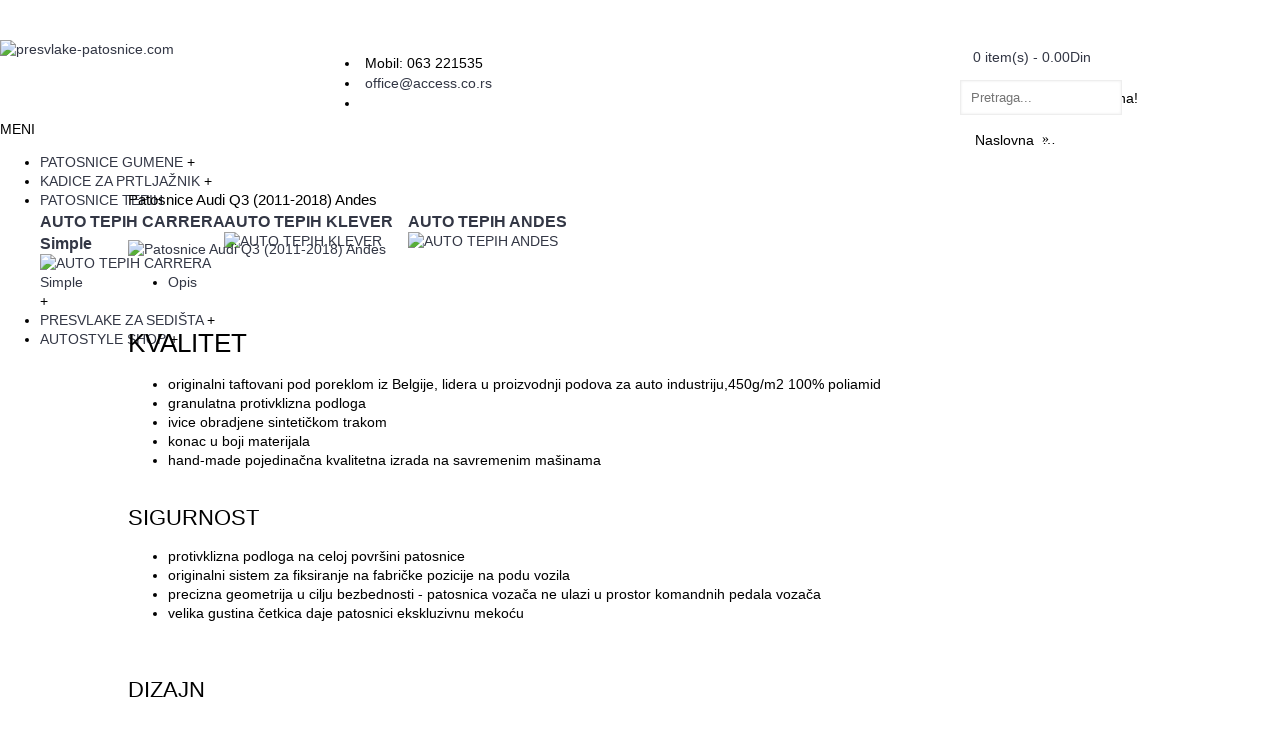

--- FILE ---
content_type: text/html; charset=utf-8
request_url: http://presvlake-patosnice.com/auto-tepisi/patosnice-za-auto-andes/patosnice-audi-q3-ppgm02nc0024
body_size: 7893
content:
<!DOCTYPE html>
<html dir="ltr" lang="rs" class="webkit chrome chrome131 mac journal-desktop is-guest skin-100 responsive-layout default-header infinite-scroll lang-flag lang-flag-mobile currency-symbol currency-symbol-mobile collapse-footer-columns extended-layout sticky-menu backface product-grid-second-image product-list-second-image hide-cart product-page product-page-8670 layout-2 route-product-product oc2 no-currency no-language" data-j2v="2.9.8">
<head>
<meta charset="UTF-8" />
<meta name="viewport" content="width=device-width, initial-scale=1.0, minimum-scale=1.0, maximum-scale=1.0, user-scalable=no">
<meta name="format-detection" content="telephone=no">
<!--[if IE]><meta http-equiv="X-UA-Compatible" content="IE=Edge,chrome=1"/><![endif]-->
<title>Patosnice Audi Q3 (2011-2018) Andes I presvlake-patosnice.com</title>
<base href="http://presvlake-patosnice.com/" />
<meta name="description" content="Kvalitetne originalne auto patosnice izradjene od kvalitetnog taftovanog materijala sa protivkliznom podlogom za auto industriju, opremljene originalnim sistemom za fiskiranje na fabričke pozicije vozila. Ojačane na mestu vozača." />
<meta name="keywords" content="patosnice, patosnice tepih, patosnice za auto,patosnice za kola, tepisi za kola, najbolje patosnice, patosnice Andes, gumatic, silux, spider auto, patosnice rasprodaja, jeftine patosnice, kvalitetne patosnice,
patosnice prodaja, auto patosnice, proizvo" />
<meta property="og:title" content="Patosnice Audi Q3 (2011-2018) Andes" />
<meta property="og:site_name" content="presvlake-patosnice.com" />
<meta property="og:url" content="http://presvlake-patosnice.com/patosnice-audi-q3-ppgm02nc0024" />
<meta property="og:description" content="&nbsp;

KVALITET


	originalni taftovani pod poreklom iz Belgije, lidera u proizvodnji podova za auto industriju,450g/m2 100% poliamid
	granulatna protivklizna podloga
	ivice obradjene&nbsp;sintetičkom trakom
	konac u boji materijala
	hand-made pojedinačna kvalitetna izrada na savremenim ma&scaron;i" />
<meta property="og:type" content="product" />
<meta property="og:image" content="http://presvlake-patosnice.com/image/cache/catalog/PATOSNICE ANDES/patosnice-tepih-adnes-600x315.jpg" />
<meta property="og:image:width" content="600" />
<meta property="og:image:height" content="315" />
<meta name="twitter:card" content="summary" />
<meta name="twitter:title" content="Patosnice Audi Q3 (2011-2018) Andes" />
<meta name="twitter:description" content="&nbsp;

KVALITET


	originalni taftovani pod poreklom iz Belgije, lidera u proizvodnji podova za auto industriju,450g/m2 100% poliamid
	granulatna protivklizna podloga
	ivice obradjene&nbsp;sintetičkom trakom
	konac u boji materijala
	hand-made pojedinačna kvalitetna izrada na savremenim ma&scaron;i" />
<meta name="twitter:image" content="http://presvlake-patosnice.com/image/cache/catalog/PATOSNICE ANDES/patosnice-tepih-adnes-200x200.jpg" />
<meta name="twitter:image:width" content="200" />
<meta name="twitter:image:height" content="200" />
<link href="http://presvlake-patosnice.com/patosnice-audi-q3-ppgm02nc0024" rel="canonical" />
<link href="http://presvlake-patosnice.com/image/catalog/IKONE/logo-png.png" rel="icon" />
<link rel="stylesheet" href="//fonts.googleapis.com/css?family=Montserrat:700,regular&amp;subset=latin"/>
<link rel="stylesheet" href="http://presvlake-patosnice.com/catalog/view/theme/journal2/css/j-strap.css?j2v=2.9.8"/>
<link rel="stylesheet" href="http://presvlake-patosnice.com/catalog/view/javascript/font-awesome/css/font-awesome.min.css?j2v=2.9.8"/>
<link rel="stylesheet" href="http://presvlake-patosnice.com/catalog/view/theme/journal2/lib/jquery.ui/jquery-ui-slider.min.css?j2v=2.9.8"/>
<link rel="stylesheet" href="http://presvlake-patosnice.com/catalog/view/theme/journal2/lib/swiper/css/swiper.css?j2v=2.9.8"/>
<link rel="stylesheet" href="http://presvlake-patosnice.com/catalog/view/theme/journal2/lib/lightgallery/css/lightgallery.min.css?j2v=2.9.8"/>
<link rel="stylesheet" href="http://presvlake-patosnice.com/catalog/view/theme/journal2/lib/magnific-popup/magnific-popup.css?j2v=2.9.8"/>
<link rel="stylesheet" href="http://presvlake-patosnice.com/catalog/view/javascript/jquery/datetimepicker/bootstrap-datetimepicker.min.css?j2v=2.9.8"/>
<link rel="stylesheet" href="http://presvlake-patosnice.com/catalog/view/theme/journal2/css/hint.min.css?j2v=2.9.8"/>
<link rel="stylesheet" href="http://presvlake-patosnice.com/catalog/view/theme/journal2/css/journal.css?j2v=2.9.8"/>
<link rel="stylesheet" href="http://presvlake-patosnice.com/catalog/view/theme/journal2/css/features.css?j2v=2.9.8"/>
<link rel="stylesheet" href="http://presvlake-patosnice.com/catalog/view/theme/journal2/css/header.css?j2v=2.9.8"/>
<link rel="stylesheet" href="http://presvlake-patosnice.com/catalog/view/theme/journal2/css/module.css?j2v=2.9.8"/>
<link rel="stylesheet" href="http://presvlake-patosnice.com/catalog/view/theme/journal2/css/pages.css?j2v=2.9.8"/>
<link rel="stylesheet" href="http://presvlake-patosnice.com/catalog/view/theme/journal2/css/account.css?j2v=2.9.8"/>
<link rel="stylesheet" href="http://presvlake-patosnice.com/catalog/view/theme/journal2/css/blog-manager.css?j2v=2.9.8"/>
<link rel="stylesheet" href="http://presvlake-patosnice.com/catalog/view/theme/journal2/css/side-column.css?j2v=2.9.8"/>
<link rel="stylesheet" href="http://presvlake-patosnice.com/catalog/view/theme/journal2/css/product.css?j2v=2.9.8"/>
<link rel="stylesheet" href="http://presvlake-patosnice.com/catalog/view/theme/journal2/css/category.css?j2v=2.9.8"/>
<link rel="stylesheet" href="http://presvlake-patosnice.com/catalog/view/theme/journal2/css/footer.css?j2v=2.9.8"/>
<link rel="stylesheet" href="http://presvlake-patosnice.com/catalog/view/theme/journal2/css/icons.css?j2v=2.9.8"/>
<link rel="stylesheet" href="http://presvlake-patosnice.com/catalog/view/theme/journal2/css/responsive.css?j2v=2.9.8"/>
<link rel="stylesheet" href="http://presvlake-patosnice.com/catalog/view/theme/journal2/css/flex.css?j2v=2.9.8"/>
<link rel="stylesheet" href="http://presvlake-patosnice.com/catalog/view/theme/journal2/css/rtl.css?j2v=2.9.8"/>
<link rel="stylesheet" href="index.php?route=journal2/assets/css&amp;j2v=2.9.8" />
<script type="text/javascript" src="http://presvlake-patosnice.com/catalog/view/theme/journal2/lib/modernizr/modernizr.min.js?j2v=2.9.8"></script>
<script type="text/javascript" src="http://presvlake-patosnice.com/catalog/view/javascript/jquery/jquery-2.1.1.min.js?j2v=2.9.8"></script>
<script type="text/javascript" src="http://presvlake-patosnice.com/catalog/view/javascript/bootstrap/js/bootstrap.min.js?j2v=2.9.8"></script>
<script type="text/javascript" src="http://presvlake-patosnice.com/catalog/view/theme/journal2/lib/jquery/jquery-migrate-1.2.1.min.js?j2v=2.9.8"></script>
<script type="text/javascript" src="http://presvlake-patosnice.com/catalog/view/theme/journal2/lib/jquery.ui/jquery-ui-slider.min.js?j2v=2.9.8"></script>
<script type="text/javascript" src="http://presvlake-patosnice.com/catalog/view/javascript/common.js?j2v=2.9.8"></script>
<script type="text/javascript" src="http://presvlake-patosnice.com/catalog/view/javascript/jquery/jquery.total-storage.min.js?j2v=2.9.8"></script>
<script type="text/javascript" src="http://presvlake-patosnice.com/catalog/view/theme/journal2/lib/jquery.tabs/tabs.js?j2v=2.9.8"></script>
<script type="text/javascript" src="http://presvlake-patosnice.com/catalog/view/theme/journal2/lib/swiper/js/swiper.jquery.js?j2v=2.9.8"></script>
<script type="text/javascript" src="http://presvlake-patosnice.com/catalog/view/theme/journal2/lib/ias/jquery-ias.min.js?j2v=2.9.8"></script>
<script type="text/javascript" src="http://presvlake-patosnice.com/catalog/view/theme/journal2/lib/intense/intense.min.js?j2v=2.9.8"></script>
<script type="text/javascript" src="http://presvlake-patosnice.com/catalog/view/theme/journal2/lib/lightgallery/js/lightgallery.js?j2v=2.9.8"></script>
<script type="text/javascript" src="http://presvlake-patosnice.com/catalog/view/theme/journal2/lib/magnific-popup/jquery.magnific-popup.js?j2v=2.9.8"></script>
<script type="text/javascript" src="http://presvlake-patosnice.com/catalog/view/theme/journal2/lib/actual/jquery.actual.min.js?j2v=2.9.8"></script>
<script type="text/javascript" src="http://presvlake-patosnice.com/catalog/view/theme/journal2/lib/countdown/jquery.countdown.js?j2v=2.9.8"></script>
<script type="text/javascript" src="http://presvlake-patosnice.com/catalog/view/theme/journal2/lib/image-zoom/jquery.imagezoom.min.js?j2v=2.9.8"></script>
<script type="text/javascript" src="http://presvlake-patosnice.com/catalog/view/theme/journal2/lib/lazy/jquery.lazy.1.6.min.js?j2v=2.9.8"></script>
<script type="text/javascript" src="http://presvlake-patosnice.com/catalog/view/javascript/jquery/datetimepicker/moment.js?j2v=2.9.8"></script>
<script type="text/javascript" src="http://presvlake-patosnice.com/catalog/view/javascript/jquery/datetimepicker/bootstrap-datetimepicker.min.js?j2v=2.9.8"></script>
<script type="text/javascript" src="http://presvlake-patosnice.com/catalog/view/theme/journal2/js/journal.js?j2v=2.9.8"></script>
<!--[if (gte IE 6)&(lte IE 8)]><script src="catalog/view/theme/journal2/lib/selectivizr/selectivizr.min.js"></script><![endif]-->
<script>
        Journal.NOTIFICATION_BUTTONS = '<div class="notification-buttons"><a class="button notification-cart" href="http://presvlake-patosnice.com/index.php?route=checkout/cart">Pregledaj Korpu</a><a class="button notification-checkout" href="http://presvlake-patosnice.com/index.php?route=checkout/checkout">Kupovina</a></div>';
</script>
</head>
<body>
<!--[if lt IE 9]>
<div class="old-browser">Preporučen pregled Google Chrome</div>
<![endif]-->
<header class="journal-header-default">
    <div class="header">
    <div class="journal-top-header j-min"></div>

    <div id="header" class="journal-header">
        <div class="journal-logo xs-100 sm-100 md-33 lg-25 xl-25">
                            <div id="logo">
                    <a href="http://presvlake-patosnice.com/">
                        <img src="http://presvlake-patosnice.com/image/cache/catalog/IKONE/logotip-250x120.jpg" width="250" height="120" alt="presvlake-patosnice.com" title="presvlake-patosnice.com" class="logo-1x" />                    </a>
                </div>
                    </div>
        <div class="header-assets xs-100 sm-100 md-66 lg-75 xl-75">

            <div class="journal-links j-min xs-100 sm-100 md-100 lg-66 xl-66">
                <div class="links j-min">
                    <ul class="top-menu">
                    <li>
                            <span class="m-item no-link"><i style="margin-right: 5px; color: rgb(255, 255, 255)" data-icon="&#xe198;"></i><span>Mobil: 063 221535</span></span>
                                </li>
            <li>
                            <a href="emailto:office@access.co.rs" class="m-item "><i style="margin-right: 5px; color: rgb(255, 255, 255)" data-icon="&#xe698;"></i>                    <span class="top-menu-link">office@access.co.rs</span>                </a>
                                </li>                    </ul>
                </div>
            </div>
            <div class="journal-cart j-min xs-100 sm-50 md-50 lg-33 xl-33">
                <div id="cart" class="btn-group btn-block">
  <button type="button" data-toggle="dropdown" class="btn btn-inverse btn-block btn-lg dropdown-toggle heading"><a><span id="cart-total" data-loading-text="text_loading&nbsp;&nbsp;">0 item(s) - 0.00Din</span> <i></i></a></button>
  <div class="content">
    <ul class="cart-wrapper">
        <li>
      <p class="text-center empty">Vaša korpa je prazna!</p>
    </li>
        </ul>
  </div>
</div>
            </div>
            <div class="journal-login j-min xs-100 sm-100 md-100 lg-66 xl-66">
                                                <div class="journal-secondary">
                    <ul class="top-menu">
                    <li>
                            <a href="http://presvlake-patosnice.com/" class="m-item icon-only">                    <span class="top-menu-link"></span><i style="margin-left: 5px; color: rgb(255, 255, 255); font-size: 15px; left: -138px"  data-icon="&#xe0bd;"></i>                </a>
                                </li>                    </ul>
                </div>
            </div>

            <div class="journal-search j-min xs-100 sm-50 md-50 lg-33 xl-33">
                                    <div id="search" class="input-group j-min">
  <input type="text" name="search" value="" placeholder="Pretraga..." autocomplete="off" class="form-control input-lg" />
  <div class="button-search"><button type="button"><i></i></button></div>
</div>                            </div>
        </div>
        <div class="journal-menu j-min xs-100 sm-100 md-100 lg-75 xl-75">
            <style>#main-menu-item-1 a:hover { color: rgb(255, 102, 0) !important; } #main-menu-item-2 a:hover { color: rgb(255, 102, 0) !important; } #main-menu-item-3 a:hover { color: rgb(255, 102, 0) !important; } #main-menu-item-4 a:hover { color: rgb(255, 102, 0) !important; }</style>
<div class="mobile-trigger">MENI</div>
<ul class="super-menu mobile-menu menu-table" style="table-layout: auto">
        <li id="main-menu-item-1" class="mega-menu-categories ">
                <a href="http://presvlake-patosnice.com/patosnice-gumene-3D" ><span class="main-menu-text">PATOSNICE GUMENE</span></a>
                                                
        
        <span class="mobile-plus">+</span>
    </li>
        <li id="main-menu-item-2" class="mega-menu-categories ">
                <a href="http://presvlake-patosnice.com/kadica-za-gepek" ><span class="main-menu-text">KADICE ZA PRTLJAŽNIK</span></a>
                                                
        
        <span class="mobile-plus">+</span>
    </li>
        <li id="main-menu-item-3" class="mega-menu-categories ">
                <a href="http://presvlake-patosnice.com/auto-tepisi" ><span class="main-menu-text">PATOSNICE TEPIH</span></a>
                        <div class="mega-menu">
            <div>
                        <div class="mega-menu-item xs-50 sm-33 md-25 lg-25 xl-20 menu-image-right ">
                <div>
                    <h3><a href="http://presvlake-patosnice.com/auto-tepisi/patosnice-auto-tepih-carrera">AUTO TEPIH CARRERA Simple</a></h3>
                    <div>
                                        <a href="http://presvlake-patosnice.com/auto-tepisi/patosnice-auto-tepih-carrera"><img width="250" height="250" class="lazy" src="http://presvlake-patosnice.com/image/cache/data/journal2/transparent-250x250.png" data-src="http://presvlake-patosnice.com/image/cache/catalog/PATOSNICE CARRERA/patosnice-carrera-simple-250x250.jpg" data-default-src="http://presvlake-patosnice.com/image/cache/catalog/PATOSNICE CARRERA/patosnice-carrera-simple-250x250.jpg" alt="AUTO TEPIH CARRERA Simple"/></a>
                                                            <ul>
                                                                    </ul>
                                        </div>
                </div>
            </div>
                        <div class="mega-menu-item xs-50 sm-33 md-25 lg-25 xl-20 menu-image-right ">
                <div>
                    <h3><a href="http://presvlake-patosnice.com/auto-tepisi/patosnice-za-auto-klever-novline">AUTO TEPIH KLEVER</a></h3>
                    <div>
                                        <a href="http://presvlake-patosnice.com/auto-tepisi/patosnice-za-auto-klever-novline"><img width="250" height="250" class="lazy" src="http://presvlake-patosnice.com/image/cache/data/journal2/transparent-250x250.png" data-src="http://presvlake-patosnice.com/image/cache/catalog/BANER/Patosnice-tepih-Novline-Klever-250x250.jpg" data-default-src="http://presvlake-patosnice.com/image/cache/catalog/BANER/Patosnice-tepih-Novline-Klever-250x250.jpg" alt="AUTO TEPIH KLEVER"/></a>
                                                            <ul>
                                                                    </ul>
                                        </div>
                </div>
            </div>
                        <div class="mega-menu-item xs-50 sm-33 md-25 lg-25 xl-20 menu-image-right ">
                <div>
                    <h3><a href="http://presvlake-patosnice.com/auto-tepisi/patosnice-za-auto-andes">AUTO TEPIH ANDES</a></h3>
                    <div>
                                        <a href="http://presvlake-patosnice.com/auto-tepisi/patosnice-za-auto-andes"><img width="250" height="250" class="lazy" src="http://presvlake-patosnice.com/image/cache/data/journal2/transparent-250x250.png" data-src="http://presvlake-patosnice.com/image/cache/catalog/BANER/patosnice-andes-premium-250x250.jpg" data-default-src="http://presvlake-patosnice.com/image/cache/catalog/BANER/patosnice-andes-premium-250x250.jpg" alt="AUTO TEPIH ANDES"/></a>
                                                            <ul>
                                                                    </ul>
                                        </div>
                </div>
            </div>
                        </div>
            <span class="clearfix"> </span>
        </div>
        <span class="clearfix"> </span>

                                        
        
        <span class="mobile-plus">+</span>
    </li>
        <li id="main-menu-item-4" class="drop-down ">
                <a href="http://presvlake-patosnice.com/presvlake-za-auto-sedista" ><span class="main-menu-text">PRESVLAKE ZA SEDIŠTA</span></a>
                                                                
        
        <span class="mobile-plus">+</span>
    </li>
        <li id="main-menu-item-5" class="drop-down ">
                <a href="http://shop.autostyle.co.rs/" ><span class="main-menu-text">AUTOSTYLE SHOP</span></a>
                                                                
        
        <span class="mobile-plus">+</span>
    </li>
    </ul>        </div>
    </div>
    </div>
</header>
<div class="extended-container"><div id="container" class="container j-container">
  <ul class="breadcrumb">
        <li itemscope itemtype="http://data-vocabulary.org/Breadcrumb"><a href="http://presvlake-patosnice.com/index.php?route=common/home" itemprop="url"><span itemprop="title">Naslovna</span></a></li>
        <li itemscope itemtype="http://data-vocabulary.org/Breadcrumb"><a href="http://presvlake-patosnice.com/auto-tepisi" itemprop="url"><span itemprop="title">PATOSNICE TEPIH</span></a></li>
        <li itemscope itemtype="http://data-vocabulary.org/Breadcrumb"><a href="http://presvlake-patosnice.com/auto-tepisi/patosnice-za-auto-andes" itemprop="url"><span itemprop="title">AUTO TEPIH ANDES</span></a></li>
        <li itemscope itemtype="http://data-vocabulary.org/Breadcrumb"><a href="http://presvlake-patosnice.com/auto-tepisi/patosnice-za-auto-andes/patosnice-audi-q3-ppgm02nc0024" itemprop="url"><span itemprop="title">Patosnice Audi Q3 (2011-2018) Andes</span></a></li>
      </ul>
  <div class="row">                <div id="content" class="product-page-content" itemscope itemtype="http://schema.org/Product">
            <h1 class="heading-title" itemprop="name">Patosnice Audi Q3 (2011-2018) Andes</h1>
                  <div class="row product-info split-50-50">
                                <div class="left">
                    <div class="image">
                                                <a href="http://presvlake-patosnice.com/image/cache/catalog/PATOSNICE ANDES/patosnice-tepih-adnes-800x800.jpg" title="Patosnice Audi Q3 (2011-2018) Andes"><img src="http://presvlake-patosnice.com/image/cache/catalog/PATOSNICE ANDES/patosnice-tepih-adnes-600x600.jpg" title="Patosnice Audi Q3 (2011-2018) Andes" alt="Patosnice Audi Q3 (2011-2018) Andes" id="image" data-largeimg="http://presvlake-patosnice.com/image/cache/catalog/PATOSNICE ANDES/patosnice-tepih-adnes-800x800.jpg" itemprop="image"  /></a>
          </div>
                    <div class="gallery-text"><span></span></div>
          
                                        <div class="image-gallery" style="display: none !important;">
                        <a href="http://presvlake-patosnice.com/image/cache/catalog/PATOSNICE ANDES/patosnice-tepih-adnes-800x800.jpg" data-original="http://presvlake-patosnice.com/image/cache/catalog/PATOSNICE ANDES/patosnice-tepih-adnes-800x800.jpg" title="Patosnice Audi Q3 (2011-2018) Andes" class="swipebox"><img src="http://presvlake-patosnice.com/image/cache/catalog/PATOSNICE ANDES/patosnice-tepih-adnes-600x600.jpg" title="Patosnice Audi Q3 (2011-2018) Andes" alt="Patosnice Audi Q3 (2011-2018) Andes" /></a>
                                  </div>
                    <meta itemprop="description" content="Kvalitetne originalne auto patosnice izradjene od kvalitetnog taftovanog materijala sa protivkliznom podlogom za auto industriju, opremljene originalnim sistemom za fiskiranje na fabričke pozicije vozila. Ojačane na mestu vozača." />
          <div class="product-tabs">
                      <ul id="tabs" class="nav nav-tabs htabs">
                                    <li class="active"><a href="#tab-description" data-toggle="tab">Opis</a></li>
                                                          </ul>
          <div class="tabs-content">
                                    <div class="tab-pane tab-content active" id="tab-description"><p>&nbsp;</p>

<p><span style="font-size:26px;">KVALITET</span></p>

<ul>
	<li><span style="font-family:verdana,geneva,sans-serif;"><span style="font-size:14px;">originalni taftovani pod poreklom iz Belgije, lidera u proizvodnji podova za auto industriju,450g/m2 100% poliamid</span></span></li>
	<li><span style="font-family:verdana,geneva,sans-serif;"><span style="font-size:14px;">granulatna protivklizna podloga</span></span></li>
	<li><span style="font-family:verdana,geneva,sans-serif;"><span style="font-size:14px;">ivice obradjene&nbsp;sintetičkom trakom</span></span></li>
	<li><span style="font-family:verdana,geneva,sans-serif;"><span style="font-size:14px;">konac u boji materijala</span></span></li>
	<li><font face="verdana, geneva, sans-serif"><span style="font-size: 14px;">hand-made pojedinačna kvalitetna izrada na savremenim ma&scaron;inama</span></font></li>
</ul>

<p>&nbsp;</p>

<p><span style="font-family:arial,helvetica,sans-serif;"><span style="font-size:22px;">SIGURNOST</span></span></p>

<ul>
	<li><span style="font-family:verdana,geneva,sans-serif;"><span style="font-size:14px;">protivklizna podloga na celoj povr&scaron;ini patosnice</span></span></li>
	<li><span style="font-family:verdana,geneva,sans-serif;"><span style="font-size: 14px;">originalni sistem za fiksiranje na fabričke pozicije na podu vozila</span></span></li>
	<li><span style="font-family:verdana,geneva,sans-serif;"><span style="font-size: 14px;">precizna geometrija u cilju bezbednosti -&nbsp;patosnica vozača ne ulazi u prostor komandnih pedala vozača</span></span></li>
	<li><span style="font-family:verdana,geneva,sans-serif;"><span style="font-size: 14px;">velika gustina četkica daje patosnici ekskluzivnu mekoću</span></span></li>
</ul>

<p><br />
<br />
<span style="font-size:22px;"><span style="font-family:arial,helvetica,sans-serif;">DIZAJN</span></span></p>

<ul>
	<li><span style="font-family:verdana,geneva,sans-serif;"><span style="font-size: 14px;">patosnice Andes su izradjene po originalnim modelima proizvodjača</span></span></li>
	<li><span style="font-family:verdana,geneva,sans-serif;"><span style="font-size: 14px;">tri boje za uklapanje uz interijer vozila &ndash;&nbsp;antracit,&nbsp;crno i bež</span></span></li>
</ul>

<p>&nbsp;</p>

<p>&nbsp;</p>
</div>
                                                          </div>
          </div>
        </div>
                                <div class="right">
                    <div id="product" class="product-options">
                      <ul class="list-unstyled description">
                                    <li class="brand-logo">
                <a href="http://presvlake-patosnice.com/access-doo-beograd-srbija" class="brand-image">
                    <img src="http://presvlake-patosnice.com/image/cache/catalog/IKONE/access-doo-beograd-srb-200x100.png" width="200" height="100" alt="ACCESS" />
                </a>
                                <a href="http://presvlake-patosnice.com/access-doo-beograd-srbija" class="brand-logo-text">
                    ACCESS                </a>
                            </li>
                        <li class="p-model">Kod proizvoda: <span class="p-model" itemprop="model">ANDM02NC0024</span></li>
                        <li class="p-stock">Dostupnost: <span class="journal-stock instock">Na lageru</span></li>
          </ul>
                                        <ul class="list-unstyled price" itemprop="offers" itemscope itemtype="http://schema.org/Offer">
            <meta itemprop="itemCondition" content="http://schema.org/NewCondition" />
            <meta itemprop="priceCurrency" content="RSD" />
            <meta itemprop="price" content="3980" />
                        <link itemprop="availability"  href="http://schema.org/InStock" />
                                    <li class="product-price">3,980.00Din</li>
                                    <li class="price-tax">sa PDV-a: 3,980.00Din</li>
                                              </ul>
                                <div class="options push-select">
            <h3>Dostupne opcije</h3>
                                    <div class="option form-group required option-select">
              <label class="control-label" for="input-option7959">BOJA TEPIHA</label>
              <select name="option[7959]" id="input-option7959" class="form-control">
                <option value=""> --- Izaberite --- </option>
                                <option value="44245">Crna-antracit                                </option>
                                <option value="44246">Bež                                </option>
                              </select>
            </div>
                                                                                                                                                                                    <div class="option form-group required option-select">
              <label class="control-label" for="input-option7958">OPCIJE KUPOVINE</label>
              <select name="option[7958]" id="input-option7958" class="form-control">
                <option value=""> --- Izaberite --- </option>
                                <option value="44244">Kompletna garnitura                                </option>
                                <option value="44243">Prednji par                                (-1,000.00Din)
                                </option>
                                <option value="44242">Vozačeva patosnica                                (-1,940.00Din)
                                </option>
                              </select>
            </div>
                                                                                                                                                                        </div>
            <script>Journal.enableSelectOptionAsButtonsList();</script>
                                    <div class="form-group cart ">
              <div>
                              <span class="qty">
              <label class="control-label text-qty" for="input-quantity">Qty</label>
              <input type="text" name="quantity" value="1" size="2" data-min-value="1" id="input-quantity" class="form-control" />
              <input type="hidden" name="product_id" value="8670" />
              <script>
                /* quantity buttons */
                var $input = $('.cart input[name="quantity"]');
                function up() {
                  var val = parseInt($input.val(), 10) + 1 || parseInt($input.attr('data-min-value'), 10);
                  $input.val(val);
                }
                function down() {
                  var val = parseInt($input.val(), 10) - 1 || 0;
                  var min = parseInt($input.attr('data-min-value'), 10) || 1;
                  $input.val(Math.max(val, min));
                }
                $('<a href="javascript:;" class="journal-stepper">-</a>').insertBefore($input).click(down);
                $('<a href="javascript:;" class="journal-stepper">+</a>').insertAfter($input).click(up);
                $input.keydown(function (e) {
                  if (e.which === 38) {
                    up();
                    return false;
                  }
                  if (e.which === 40) {
                    down();
                    return false;
                  }
                });
              </script>
              </span>
                <button type="button" id="button-cart" data-loading-text="text_loading" class="button"><span class="button-cart-text">Dodaj u korpu</span></button>
                              </div>
            </div>
                        <div class="wishlist-compare">
              <span class="links">
                  <a onclick="addToWishList('8670');">Dodaj u listu želja</a>
                  <a onclick="addToCompare('8670');">Dodaj za poređenje</a>
              </span>
            </div>
                                  <div class="social share-this hide-on-mobile">
              <div class="social-loaded">
                <script type="text/javascript">var switchTo5x=true;</script>
                <script type="text/javascript" src="https://ws.sharethis.com/button/buttons.js"></script>
                <script type="text/javascript">stLight.options({publisher: "", doNotHash: true, doNotCopy: true, hashAddressBar: false});</script>
                                <span class="st_fblike_large" displayText="Facebook Like"></span>
                                <span class="st_twitter_large" displayText="Twitter"></span>
                                <span class="st_email_large" displayText="Email"></span>
                                <span class="st_print_large" displayText="Print"></span>
                              </div>
            </div>
                                   </div>
          </div>
        </div>
            <p class="tags"><b>Tagovi:</b>
                        <a href="http://presvlake-patosnice.com/index.php?route=product/search&amp;tag=patosnice Andes">patosnice Andes</a>,
                                <a href="http://presvlake-patosnice.com/index.php?route=product/search&amp;tag=audi">audi</a>,
                                <a href="http://presvlake-patosnice.com/index.php?route=product/search&amp;tag="></a>
                      </p>
                  </div>
    </div>
</div>
<script type="text/javascript"><!--
$('select[name=\'recurring_id\'], input[name="quantity"]').change(function(){
	$.ajax({
		url: 'index.php?route=product/product/getRecurringDescription',
		type: 'post',
		data: $('input[name=\'product_id\'], input[name=\'quantity\'], select[name=\'recurring_id\']'),
		dataType: 'json',
		beforeSend: function() {
			$('#recurring-description').html('');
		},
		success: function(json) {
			$('.alert, .text-danger').remove();
			
			if (json['success']) {
				$('#recurring-description').html(json['success']);
			}
		}
	});
});
//--></script> 
<script type="text/javascript"><!--
$('#button-cart').on('click', function() {
	$.ajax({
		url: 'index.php?route=checkout/cart/add',
		type: 'post',
		data: $('#product input[type=\'text\'], #product input[type=\'hidden\'], #product input[type=\'radio\']:checked, #product input[type=\'checkbox\']:checked, #product select, #product textarea'),
		dataType: 'json',
		beforeSend: function() {
			$('#button-cart').button('loading');
		},
		complete: function() {
			$('#button-cart').button('reset');
		},
		success: function(json) {
			$('.alert, .text-danger').remove();
			$('.form-group').removeClass('has-error');

			if (json['error']) {
				if (json['error']['option']) {
					for (i in json['error']['option']) {
						var element = $('#input-option' + i.replace('_', '-'));
						
						if (element.parent().hasClass('input-group')) {
							element.parent().after('<div class="text-danger">' + json['error']['option'][i] + '</div>');
						} else {
							element.after('<div class="text-danger">' + json['error']['option'][i] + '</div>');
						}
					}
				}
				
				if (json['error']['recurring']) {
					$('select[name=\'recurring_id\']').after('<div class="text-danger">' + json['error']['recurring'] + '</div>');
				}
				
				// Highlight any found errors
				$('.text-danger').parent().addClass('has-error');
			}
			
			if (json['success']) {
                if (!Journal.showNotification(json['success'], json['image'], true)) {
                    $('.breadcrumb').after('<div class="alert alert-success success">' + json['success'] + '<button type="button" class="close" data-dismiss="alert">&times;</button></div>');
                }

				$('#cart-total').html(json['total']);

          if (Journal.scrollToTop) {
              $('html, body').animate({ scrollTop: 0 }, 'slow');
          }

				$('#cart ul').load('index.php?route=common/cart/info ul li');
			}
		},
        error: function(xhr, ajaxOptions, thrownError) {
          alert(thrownError + "\r\n" + xhr.statusText + "\r\n" + xhr.responseText);
        }
	});
});
//--></script> 
<script type="text/javascript"><!--
$('.date').datetimepicker({
	pickTime: false
});

$('.datetime').datetimepicker({
	pickDate: true,
	pickTime: true
});

$('.time').datetimepicker({
	pickDate: false
});

$('button[id^=\'button-upload\']').on('click', function() {
	var node = this;
	
	$('#form-upload').remove();
	
	$('body').prepend('<form enctype="multipart/form-data" id="form-upload" style="display: none;"><input type="file" name="file" /></form>');
	
	$('#form-upload input[name=\'file\']').trigger('click');
	
	timer = setInterval(function() {
		if ($('#form-upload input[name=\'file\']').val() != '') {
			clearInterval(timer);
			
			$.ajax({
				url: 'index.php?route=tool/upload',
				type: 'post',
				dataType: 'json',
				data: new FormData($('#form-upload')[0]),
				cache: false,
				contentType: false,
				processData: false,
				beforeSend: function() {
					$(node).button('loading');
				},
				complete: function() {
					$(node).button('reset');
				},
				success: function(json) {
					$('.text-danger').remove();
					
					if (json['error']) {
						$(node).parent().find('input').after('<div class="text-danger">' + json['error'] + '</div>');
					}
					
					if (json['success']) {
						alert(json['success']);
						
						$(node).parent().find('input').attr('value', json['code']);
					}
				},
				error: function(xhr, ajaxOptions, thrownError) {
					alert(thrownError + "\r\n" + xhr.statusText + "\r\n" + xhr.responseText);
				}
			});
		}
	}, 500);
});
//--></script> 
<script type="text/javascript"><!--
$('#review').delegate('.pagination a', 'click', function(e) {
  e.preventDefault();

    $('#review').fadeOut('slow');

    $('#review').load(this.href);

    $('#review').fadeIn('slow');
});

$('#review').load('index.php?route=product/product/review&product_id=8670');

$('#button-review').on('click', function() {
	$.ajax({
		url: 'index.php?route=product/product/write&product_id=8670',
		type: 'post',
		dataType: 'json',
        data: $("#form-review").serialize(),
    		beforeSend: function() {
			$('#button-review').button('loading');
		},
		complete: function() {
			$('#button-review').button('reset');
      		},
		success: function(json) {
			$('.alert-success, .alert-danger').remove();
			
			if (json['error']) {
				$('#review').after('<div class="alert alert-danger warning"><i class="fa fa-exclamation-circle"></i> ' + json['error'] + '</div>');
			}
			
			if (json['success']) {
				$('#review').after('<div class="alert alert-success success"><i class="fa fa-check-circle"></i> ' + json['success'] + '</div>');
				
				$('input[name=\'name\']').val('');
				$('textarea[name=\'text\']').val('');
				$('input[name=\'rating\']:checked').prop('checked', false);
        			}
		}
	});
});

$(document).ready(function() {
	$('.thumbnails').magnificPopup({
		type:'image',
		delegate: 'a',
		gallery: {
			enabled:true
		}
	});
});
//--></script> 
</div>
<footer class="fullwidth-footer">
    <div id="footer">
        <div class="row columns " style="">
        <div class="column  menu xs-100 sm-50 md-33 lg-25 xl-25 ">
                <h3>INFORMACIJE</h3>
                        <div class="column-menu-wrap" style="">
        <ul>
                                    <li><a href="http://presvlake-patosnice.com/about_us" class="m-item ">O nama</a></li>
                                                <li><a href="http://presvlake-patosnice.com/delivery" class="m-item ">Informacije o dostavi</a></li>
                                                <li><a href="http://presvlake-patosnice.com/privacy" class="m-item ">Politika privatnosti</a></li>
                                                <li><a href="http://presvlake-patosnice.com/terms" class="m-item ">Pravila i uslovi</a></li>
                                </ul>
        </div>
            </div>
        <div class="column  menu xs-100 sm-50 md-33 lg-25 xl-25 ">
                <h3>Customer Service</h3>
                        <div class="column-menu-wrap" style="">
        <ul>
                                    <li><a href="http://presvlake-patosnice.com/index.php?route=information/contact" class="m-item ">Kontakt</a></li>
                                                <li><a href="http://presvlake-patosnice.com/index.php?route=account/return/add" class="m-item ">Povraćaj robe</a></li>
                                                <li><a href="http://presvlake-patosnice.com/index.php?route=information/sitemap" class="m-item ">Mapa sajta</a></li>
                                </ul>
        </div>
            </div>
        <div class="column  menu xs-100 sm-50 md-33 lg-25 xl-25 ">
                <h3>Extras</h3>
                        <div class="column-menu-wrap" style="">
        <ul>
                                    <li><a href="http://presvlake-patosnice.com/index.php?route=product/manufacturer" class="m-item ">Brendovi</a></li>
                                                <li><a href="http://presvlake-patosnice.com/index.php?route=product/special" class="m-item ">Specijalna ponuda</a></li>
                                </ul>
        </div>
            </div>
    </div>    </div>
    <div class="bottom-footer fullwidth-bar">
        <div class="no-payments">
                        <div class="copyright">access doo 2020</div>
                                </div>
    </div>
</footer>
<div class="scroll-top"></div>
<script type="text/javascript" src="http://presvlake-patosnice.com/catalog/view/theme/journal2/lib/lightgallery/js/lg-thumbnail.min.js?j2v=2.9.8"></script>
<script type="text/javascript" src="http://presvlake-patosnice.com/catalog/view/theme/journal2/lib/hover-intent/jquery.hoverIntent.min.js?j2v=2.9.8"></script>
<script type="text/javascript" src="http://presvlake-patosnice.com/catalog/view/theme/journal2/lib/pnotify/jquery.pnotify.min.js?j2v=2.9.8"></script>
<script type="text/javascript" src="http://presvlake-patosnice.com/catalog/view/theme/journal2/lib/vide/jquery.vide.min.js?j2v=2.9.8"></script>
<script type="text/javascript" src="http://presvlake-patosnice.com/catalog/view/theme/journal2/lib/respond/respond.js?j2v=2.9.8"></script>
<script type="text/javascript" src="http://presvlake-patosnice.com/catalog/view/theme/journal2/lib/autocomplete2/jquery.autocomplete2.min.js?j2v=2.9.8"></script>
<script type="text/javascript" src="http://presvlake-patosnice.com/catalog/view/theme/journal2/js/init.js?j2v=2.9.8"></script>
<script type="text/javascript" src="index.php?route=journal2/assets/js&amp;j2v=2.9.8"></script>
</body>
</html>
